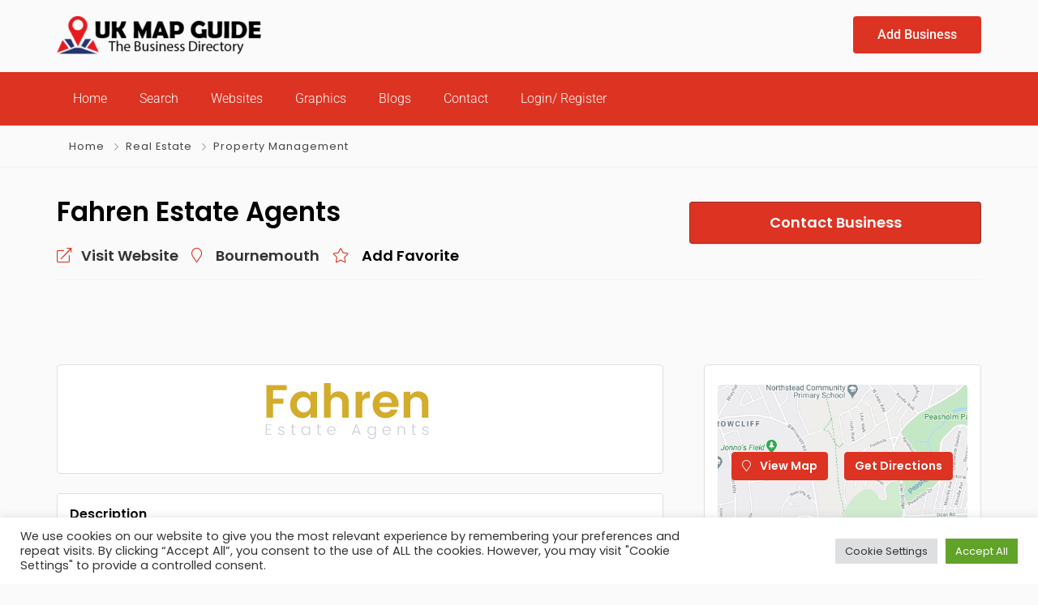

--- FILE ---
content_type: text/html; charset=utf-8
request_url: https://www.google.com/recaptcha/api2/aframe
body_size: 267
content:
<!DOCTYPE HTML><html><head><meta http-equiv="content-type" content="text/html; charset=UTF-8"></head><body><script nonce="oHS_DxmnaGc-Tw7z14KC_w">/** Anti-fraud and anti-abuse applications only. See google.com/recaptcha */ try{var clients={'sodar':'https://pagead2.googlesyndication.com/pagead/sodar?'};window.addEventListener("message",function(a){try{if(a.source===window.parent){var b=JSON.parse(a.data);var c=clients[b['id']];if(c){var d=document.createElement('img');d.src=c+b['params']+'&rc='+(localStorage.getItem("rc::a")?sessionStorage.getItem("rc::b"):"");window.document.body.appendChild(d);sessionStorage.setItem("rc::e",parseInt(sessionStorage.getItem("rc::e")||0)+1);localStorage.setItem("rc::h",'1768551498513');}}}catch(b){}});window.parent.postMessage("_grecaptcha_ready", "*");}catch(b){}</script></body></html>